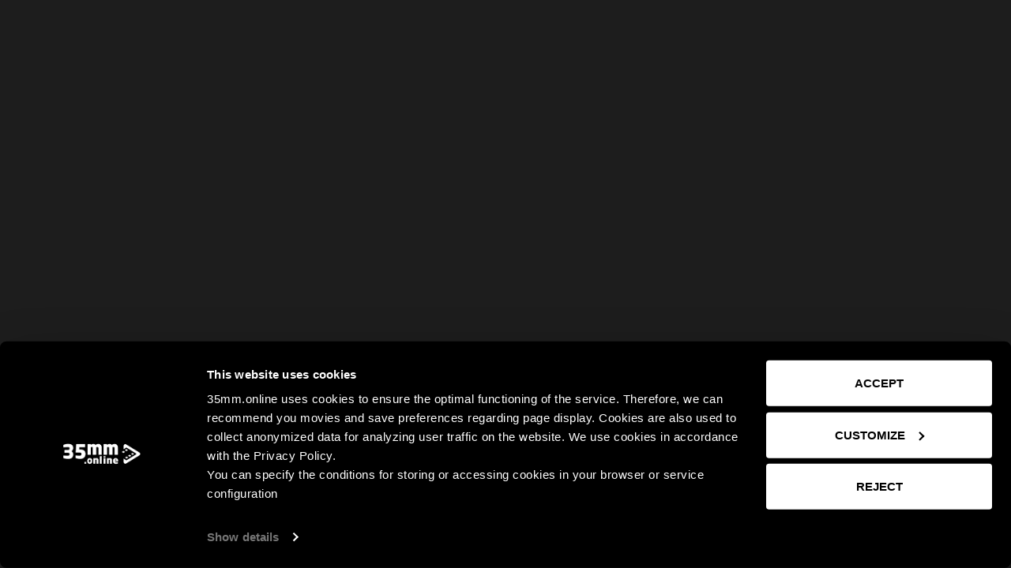

--- FILE ---
content_type: text/html; charset=utf-8
request_url: https://35mm.online/en/audio-library/music/film-music/anniversary-film-music-fragment-no-6
body_size: 818
content:
<!DOCTYPE html>
<html lang="pl">

<head>
    <style>
        body > hgroup {
            display: none !important;
        }
    </style>
    <meta name="google-site-verification" content="nyZcrjhIofS9ARb6DkG3ZSNx_LGFD6FwOPmVcUfuhiE">
    <meta content="Mozilla/5.0 (Macintosh; Intel Mac OS X 10_15_7) AppleWebKit/537.36 (KHTML, like Gecko) Chrome/131.0.0.0 Safari/537.36; ClaudeBot/1.0; +claudebot@anthropic.com)" />
    <meta charset="utf-8">
    <meta http-equiv="X-UA-Compatible" content="IE=edge">
    <meta name="viewport" content="width=device-width,initial-scale=1,maximum-scale=1,shrink-to-fit=no">
    <script src=""></script>
        <title>Anniversary, film music, fragment no.6 - 35mm.online</title>
                <meta name="description" content="Nahorny W. - Anniversary. No. 6 - Introduction - double bass. Then flute with double bass, drums (cymbals). Disturbing character. Recorded by W. Dembińska. Directed by Andrzej Trzos.">
                <meta property="og:type" content="website">
                <meta property="og:title" content="Anniversary, film music, fragment no.6">
                <meta property="og:url" content="https://35mm.online/en/audio-library/music/film-music/anniversary-film-music-fragment-no-6">
                <meta property="og:description" content="Nahorny W. - Anniversary. No. 6 - Introduction - double bass. Then flute with double bass, drums (cymbals). Disturbing character. Recorded by W. Dembińska. Directed by Andrzej Trzos.">
                <meta property="og:site_name" content="35mm.online">
                <meta property="og:image" content="https://cms.35mm.online/media/vr5n1sm4/ba350253-04e6-4adb-8be6-da14fefed86d_gallery.jpg">
                <meta name="robots" content="index,follow">
            <link rel="canonical" href="https://35mm.online/en/audio-library/music/film-music/anniversary-film-music-fragment-no-6">
    <link href="/css/app.779412f3.css" rel="stylesheet">
</head>
<body>
<div id="start-header" style="color: white;"><h1>Anniversary, film music, fragment no.6</h1><div><p>Nahorny W. - Anniversary. No. 6 - Introduction - double bass. Then flute with double bass, drums (cymbals). Disturbing character. Recorded by W. Dembińska. Directed by Andrzej Trzos.</p></div></div> 

<noscript>
    <strong>
        We're sorry but <%= htmlWebpackPlugin.options.title %> doesn't work properly without JavaScript enabled.
        Please enable it to continue.
    </strong>
</noscript>
<!-- built files will be auto injected -->
    <script src="/js/app.4278d0edeb1a9934fa76.js"></script>
</body>
</html>